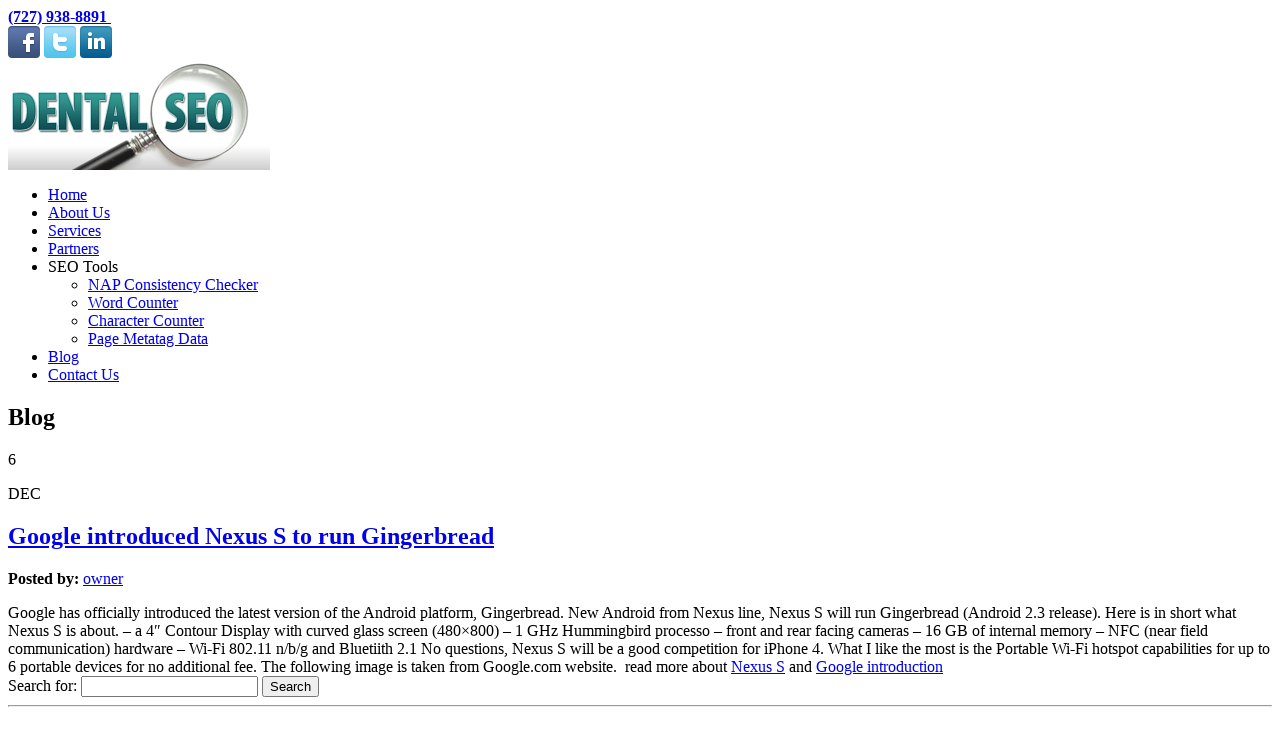

--- FILE ---
content_type: text/html; charset=UTF-8
request_url: https://www.dentistseo.info/google-introduced-nexus-s-to-run-gingerbread/
body_size: 8733
content:
<!DOCTYPE html PUBLIC "-//W3C//DTD XHTML 1.0 Transitional//EN" "http://www.w3.org/TR/xhtml1/DTD/xhtml1-transitional.dtd">
<html xmlns="http://www.w3.org/1999/xhtml" lang="en-US">
<head profile="http://gmpg.org/xfn/11">
<meta http-equiv="Content-Type" content="text/html; charset=UTF-8" />
<title>Google introduced Nexus S to run GingerbreadDentist SEO</title>
<link rel="icon" href="/favicon.ico" type="image/x-icon">
<link rel="shortcut icon" href="/favicon.ico" type="image/x-icon">
<meta content="IE=8" http-equiv="X-UA-Compatible" />
<!-- <link rel="stylesheet" href="https://www.dentistseo.info/wp-content/themes/Sansation/style.css" type="text/css" media="screen" /> -->
<!-- <link rel="stylesheet" href="https://www.dentistseo.info/wp-content/themes/Sansation/css/teal.css" type="text/css" media="screen" /> -->
<link rel="stylesheet" type="text/css" href="//www.dentistseo.info/wp-content/cache/wpfc-minified/e742uylb/caqdd.css" media="screen"/>
<link rel="pingback" href="https://www.dentistseo.info/xmlrpc.php" />
<link rel="alternate" type="application/rss+xml" title="RSS 2.0" href="https://www.dentistseo.info/feed/" />
<!--[if IE 6]><script type="text/javascript" src="https://www.dentistseo.info/wp-content/themes/Sansation/js/warning.js"></script><![endif]-->
<!--[if IE 7]><link href="https://www.dentistseo.info/wp-content/themes/Sansation/css/ie7.css" rel="stylesheet" type="text/css" /><![endif]-->
<!--[if IE 8]><link href="https://www.dentistseo.info/wp-content/themes/Sansation/css/ie8.css" rel="stylesheet" type="text/css" /><![endif]-->
<meta name='robots' content='index, follow, max-image-preview:large, max-snippet:-1, max-video-preview:-1' />
<style>img:is([sizes="auto" i], [sizes^="auto," i]) { contain-intrinsic-size: 3000px 1500px }</style>
<!-- This site is optimized with the Yoast SEO plugin v26.5 - https://yoast.com/wordpress/plugins/seo/ -->
<link rel="canonical" href="https://www.dentistseo.info/google-introduced-nexus-s-to-run-gingerbread/" />
<meta property="og:locale" content="en_US" />
<meta property="og:type" content="article" />
<meta property="og:title" content="Google introduced Nexus S to run Gingerbread" />
<meta property="og:description" content="Google has officially introduced the latest version of the Android platform, Gingerbread. New Android from Nexus line, Nexus S will run Gingerbread (Android 2.3 release). Here is in short what Nexus S is about. &#8211; a 4&#8243; Contour Display with curved glass screen (480&#215;800) &#8211; 1 GHz Hummingbird processo &#8211; front and rear facing cameras &#8211; 16 GB [&hellip;]" />
<meta property="og:url" content="https://www.dentistseo.info/google-introduced-nexus-s-to-run-gingerbread/" />
<meta property="og:site_name" content="Dentist SEO" />
<meta property="article:published_time" content="2010-12-07T02:58:58+00:00" />
<meta property="og:image" content="http://www.google.com/nexus/images/features/keyboard.jpg" />
<meta name="author" content="owner" />
<meta name="twitter:card" content="summary_large_image" />
<meta name="twitter:label1" content="Written by" />
<meta name="twitter:data1" content="owner" />
<meta name="twitter:label2" content="Est. reading time" />
<meta name="twitter:data2" content="1 minute" />
<script type="application/ld+json" class="yoast-schema-graph">{"@context":"https://schema.org","@graph":[{"@type":"WebPage","@id":"https://www.dentistseo.info/google-introduced-nexus-s-to-run-gingerbread/","url":"https://www.dentistseo.info/google-introduced-nexus-s-to-run-gingerbread/","name":"Google introduced Nexus S to run Gingerbread","isPartOf":{"@id":"https://www.dentistseo.info/#website"},"primaryImageOfPage":{"@id":"https://www.dentistseo.info/google-introduced-nexus-s-to-run-gingerbread/#primaryimage"},"image":{"@id":"https://www.dentistseo.info/google-introduced-nexus-s-to-run-gingerbread/#primaryimage"},"thumbnailUrl":"http://www.google.com/nexus/images/features/keyboard.jpg","datePublished":"2010-12-07T02:58:58+00:00","author":{"@id":"https://www.dentistseo.info/#/schema/person/118ae35380626c66ce826b5eaba82c26"},"breadcrumb":{"@id":"https://www.dentistseo.info/google-introduced-nexus-s-to-run-gingerbread/#breadcrumb"},"inLanguage":"en-US","potentialAction":[{"@type":"ReadAction","target":["https://www.dentistseo.info/google-introduced-nexus-s-to-run-gingerbread/"]}]},{"@type":"ImageObject","inLanguage":"en-US","@id":"https://www.dentistseo.info/google-introduced-nexus-s-to-run-gingerbread/#primaryimage","url":"http://www.google.com/nexus/images/features/keyboard.jpg","contentUrl":"http://www.google.com/nexus/images/features/keyboard.jpg"},{"@type":"BreadcrumbList","@id":"https://www.dentistseo.info/google-introduced-nexus-s-to-run-gingerbread/#breadcrumb","itemListElement":[{"@type":"ListItem","position":1,"name":"Home","item":"https://www.dentistseo.info/"},{"@type":"ListItem","position":2,"name":"Blog","item":"https://www.dentistseo.info/blog/"},{"@type":"ListItem","position":3,"name":"Google introduced Nexus S to run Gingerbread"}]},{"@type":"WebSite","@id":"https://www.dentistseo.info/#website","url":"https://www.dentistseo.info/","name":"Dentist SEO","description":"Dental SEO for Dentist practices","potentialAction":[{"@type":"SearchAction","target":{"@type":"EntryPoint","urlTemplate":"https://www.dentistseo.info/?s={search_term_string}"},"query-input":{"@type":"PropertyValueSpecification","valueRequired":true,"valueName":"search_term_string"}}],"inLanguage":"en-US"},{"@type":"Person","@id":"https://www.dentistseo.info/#/schema/person/118ae35380626c66ce826b5eaba82c26","name":"owner","image":{"@type":"ImageObject","inLanguage":"en-US","@id":"https://www.dentistseo.info/#/schema/person/image/","url":"https://secure.gravatar.com/avatar/be351474d02d0af1aefb9e5ab80d4b054cdc101282f79a122ee1d2ecf57e35f8?s=96&d=mm&r=g","contentUrl":"https://secure.gravatar.com/avatar/be351474d02d0af1aefb9e5ab80d4b054cdc101282f79a122ee1d2ecf57e35f8?s=96&d=mm&r=g","caption":"owner"},"url":"https://www.dentistseo.info/author/owner/"}]}</script>
<!-- / Yoast SEO plugin. -->
<link rel="alternate" type="application/rss+xml" title="Dentist SEO &raquo; Feed" href="https://www.dentistseo.info/feed/" />
<!-- <link rel='stylesheet' id='wp-block-library-css' href='https://www.dentistseo.info/wp-includes/css/dist/block-library/style.min.css?ver=4bb4efd8cdef4c77ddfd07fee6909595' type='text/css' media='all' /> -->
<link rel="stylesheet" type="text/css" href="//www.dentistseo.info/wp-content/cache/wpfc-minified/1yzn9wl/caqdd.css" media="all"/>
<style id='classic-theme-styles-inline-css' type='text/css'>
/*! This file is auto-generated */
.wp-block-button__link{color:#fff;background-color:#32373c;border-radius:9999px;box-shadow:none;text-decoration:none;padding:calc(.667em + 2px) calc(1.333em + 2px);font-size:1.125em}.wp-block-file__button{background:#32373c;color:#fff;text-decoration:none}
</style>
<style id='global-styles-inline-css' type='text/css'>
:root{--wp--preset--aspect-ratio--square: 1;--wp--preset--aspect-ratio--4-3: 4/3;--wp--preset--aspect-ratio--3-4: 3/4;--wp--preset--aspect-ratio--3-2: 3/2;--wp--preset--aspect-ratio--2-3: 2/3;--wp--preset--aspect-ratio--16-9: 16/9;--wp--preset--aspect-ratio--9-16: 9/16;--wp--preset--color--black: #000000;--wp--preset--color--cyan-bluish-gray: #abb8c3;--wp--preset--color--white: #ffffff;--wp--preset--color--pale-pink: #f78da7;--wp--preset--color--vivid-red: #cf2e2e;--wp--preset--color--luminous-vivid-orange: #ff6900;--wp--preset--color--luminous-vivid-amber: #fcb900;--wp--preset--color--light-green-cyan: #7bdcb5;--wp--preset--color--vivid-green-cyan: #00d084;--wp--preset--color--pale-cyan-blue: #8ed1fc;--wp--preset--color--vivid-cyan-blue: #0693e3;--wp--preset--color--vivid-purple: #9b51e0;--wp--preset--gradient--vivid-cyan-blue-to-vivid-purple: linear-gradient(135deg,rgba(6,147,227,1) 0%,rgb(155,81,224) 100%);--wp--preset--gradient--light-green-cyan-to-vivid-green-cyan: linear-gradient(135deg,rgb(122,220,180) 0%,rgb(0,208,130) 100%);--wp--preset--gradient--luminous-vivid-amber-to-luminous-vivid-orange: linear-gradient(135deg,rgba(252,185,0,1) 0%,rgba(255,105,0,1) 100%);--wp--preset--gradient--luminous-vivid-orange-to-vivid-red: linear-gradient(135deg,rgba(255,105,0,1) 0%,rgb(207,46,46) 100%);--wp--preset--gradient--very-light-gray-to-cyan-bluish-gray: linear-gradient(135deg,rgb(238,238,238) 0%,rgb(169,184,195) 100%);--wp--preset--gradient--cool-to-warm-spectrum: linear-gradient(135deg,rgb(74,234,220) 0%,rgb(151,120,209) 20%,rgb(207,42,186) 40%,rgb(238,44,130) 60%,rgb(251,105,98) 80%,rgb(254,248,76) 100%);--wp--preset--gradient--blush-light-purple: linear-gradient(135deg,rgb(255,206,236) 0%,rgb(152,150,240) 100%);--wp--preset--gradient--blush-bordeaux: linear-gradient(135deg,rgb(254,205,165) 0%,rgb(254,45,45) 50%,rgb(107,0,62) 100%);--wp--preset--gradient--luminous-dusk: linear-gradient(135deg,rgb(255,203,112) 0%,rgb(199,81,192) 50%,rgb(65,88,208) 100%);--wp--preset--gradient--pale-ocean: linear-gradient(135deg,rgb(255,245,203) 0%,rgb(182,227,212) 50%,rgb(51,167,181) 100%);--wp--preset--gradient--electric-grass: linear-gradient(135deg,rgb(202,248,128) 0%,rgb(113,206,126) 100%);--wp--preset--gradient--midnight: linear-gradient(135deg,rgb(2,3,129) 0%,rgb(40,116,252) 100%);--wp--preset--font-size--small: 13px;--wp--preset--font-size--medium: 20px;--wp--preset--font-size--large: 36px;--wp--preset--font-size--x-large: 42px;--wp--preset--spacing--20: 0.44rem;--wp--preset--spacing--30: 0.67rem;--wp--preset--spacing--40: 1rem;--wp--preset--spacing--50: 1.5rem;--wp--preset--spacing--60: 2.25rem;--wp--preset--spacing--70: 3.38rem;--wp--preset--spacing--80: 5.06rem;--wp--preset--shadow--natural: 6px 6px 9px rgba(0, 0, 0, 0.2);--wp--preset--shadow--deep: 12px 12px 50px rgba(0, 0, 0, 0.4);--wp--preset--shadow--sharp: 6px 6px 0px rgba(0, 0, 0, 0.2);--wp--preset--shadow--outlined: 6px 6px 0px -3px rgba(255, 255, 255, 1), 6px 6px rgba(0, 0, 0, 1);--wp--preset--shadow--crisp: 6px 6px 0px rgba(0, 0, 0, 1);}:where(.is-layout-flex){gap: 0.5em;}:where(.is-layout-grid){gap: 0.5em;}body .is-layout-flex{display: flex;}.is-layout-flex{flex-wrap: wrap;align-items: center;}.is-layout-flex > :is(*, div){margin: 0;}body .is-layout-grid{display: grid;}.is-layout-grid > :is(*, div){margin: 0;}:where(.wp-block-columns.is-layout-flex){gap: 2em;}:where(.wp-block-columns.is-layout-grid){gap: 2em;}:where(.wp-block-post-template.is-layout-flex){gap: 1.25em;}:where(.wp-block-post-template.is-layout-grid){gap: 1.25em;}.has-black-color{color: var(--wp--preset--color--black) !important;}.has-cyan-bluish-gray-color{color: var(--wp--preset--color--cyan-bluish-gray) !important;}.has-white-color{color: var(--wp--preset--color--white) !important;}.has-pale-pink-color{color: var(--wp--preset--color--pale-pink) !important;}.has-vivid-red-color{color: var(--wp--preset--color--vivid-red) !important;}.has-luminous-vivid-orange-color{color: var(--wp--preset--color--luminous-vivid-orange) !important;}.has-luminous-vivid-amber-color{color: var(--wp--preset--color--luminous-vivid-amber) !important;}.has-light-green-cyan-color{color: var(--wp--preset--color--light-green-cyan) !important;}.has-vivid-green-cyan-color{color: var(--wp--preset--color--vivid-green-cyan) !important;}.has-pale-cyan-blue-color{color: var(--wp--preset--color--pale-cyan-blue) !important;}.has-vivid-cyan-blue-color{color: var(--wp--preset--color--vivid-cyan-blue) !important;}.has-vivid-purple-color{color: var(--wp--preset--color--vivid-purple) !important;}.has-black-background-color{background-color: var(--wp--preset--color--black) !important;}.has-cyan-bluish-gray-background-color{background-color: var(--wp--preset--color--cyan-bluish-gray) !important;}.has-white-background-color{background-color: var(--wp--preset--color--white) !important;}.has-pale-pink-background-color{background-color: var(--wp--preset--color--pale-pink) !important;}.has-vivid-red-background-color{background-color: var(--wp--preset--color--vivid-red) !important;}.has-luminous-vivid-orange-background-color{background-color: var(--wp--preset--color--luminous-vivid-orange) !important;}.has-luminous-vivid-amber-background-color{background-color: var(--wp--preset--color--luminous-vivid-amber) !important;}.has-light-green-cyan-background-color{background-color: var(--wp--preset--color--light-green-cyan) !important;}.has-vivid-green-cyan-background-color{background-color: var(--wp--preset--color--vivid-green-cyan) !important;}.has-pale-cyan-blue-background-color{background-color: var(--wp--preset--color--pale-cyan-blue) !important;}.has-vivid-cyan-blue-background-color{background-color: var(--wp--preset--color--vivid-cyan-blue) !important;}.has-vivid-purple-background-color{background-color: var(--wp--preset--color--vivid-purple) !important;}.has-black-border-color{border-color: var(--wp--preset--color--black) !important;}.has-cyan-bluish-gray-border-color{border-color: var(--wp--preset--color--cyan-bluish-gray) !important;}.has-white-border-color{border-color: var(--wp--preset--color--white) !important;}.has-pale-pink-border-color{border-color: var(--wp--preset--color--pale-pink) !important;}.has-vivid-red-border-color{border-color: var(--wp--preset--color--vivid-red) !important;}.has-luminous-vivid-orange-border-color{border-color: var(--wp--preset--color--luminous-vivid-orange) !important;}.has-luminous-vivid-amber-border-color{border-color: var(--wp--preset--color--luminous-vivid-amber) !important;}.has-light-green-cyan-border-color{border-color: var(--wp--preset--color--light-green-cyan) !important;}.has-vivid-green-cyan-border-color{border-color: var(--wp--preset--color--vivid-green-cyan) !important;}.has-pale-cyan-blue-border-color{border-color: var(--wp--preset--color--pale-cyan-blue) !important;}.has-vivid-cyan-blue-border-color{border-color: var(--wp--preset--color--vivid-cyan-blue) !important;}.has-vivid-purple-border-color{border-color: var(--wp--preset--color--vivid-purple) !important;}.has-vivid-cyan-blue-to-vivid-purple-gradient-background{background: var(--wp--preset--gradient--vivid-cyan-blue-to-vivid-purple) !important;}.has-light-green-cyan-to-vivid-green-cyan-gradient-background{background: var(--wp--preset--gradient--light-green-cyan-to-vivid-green-cyan) !important;}.has-luminous-vivid-amber-to-luminous-vivid-orange-gradient-background{background: var(--wp--preset--gradient--luminous-vivid-amber-to-luminous-vivid-orange) !important;}.has-luminous-vivid-orange-to-vivid-red-gradient-background{background: var(--wp--preset--gradient--luminous-vivid-orange-to-vivid-red) !important;}.has-very-light-gray-to-cyan-bluish-gray-gradient-background{background: var(--wp--preset--gradient--very-light-gray-to-cyan-bluish-gray) !important;}.has-cool-to-warm-spectrum-gradient-background{background: var(--wp--preset--gradient--cool-to-warm-spectrum) !important;}.has-blush-light-purple-gradient-background{background: var(--wp--preset--gradient--blush-light-purple) !important;}.has-blush-bordeaux-gradient-background{background: var(--wp--preset--gradient--blush-bordeaux) !important;}.has-luminous-dusk-gradient-background{background: var(--wp--preset--gradient--luminous-dusk) !important;}.has-pale-ocean-gradient-background{background: var(--wp--preset--gradient--pale-ocean) !important;}.has-electric-grass-gradient-background{background: var(--wp--preset--gradient--electric-grass) !important;}.has-midnight-gradient-background{background: var(--wp--preset--gradient--midnight) !important;}.has-small-font-size{font-size: var(--wp--preset--font-size--small) !important;}.has-medium-font-size{font-size: var(--wp--preset--font-size--medium) !important;}.has-large-font-size{font-size: var(--wp--preset--font-size--large) !important;}.has-x-large-font-size{font-size: var(--wp--preset--font-size--x-large) !important;}
:where(.wp-block-post-template.is-layout-flex){gap: 1.25em;}:where(.wp-block-post-template.is-layout-grid){gap: 1.25em;}
:where(.wp-block-columns.is-layout-flex){gap: 2em;}:where(.wp-block-columns.is-layout-grid){gap: 2em;}
:root :where(.wp-block-pullquote){font-size: 1.5em;line-height: 1.6;}
</style>
<!-- <link rel='stylesheet' id='contact-form-7-css' href='https://www.dentistseo.info/wp-content/plugins/contact-form-7/includes/css/styles.css?ver=6.1.4' type='text/css' media='all' /> -->
<!-- <link rel='stylesheet' id='wpcf7-email-verification-css' href='https://www.dentistseo.info/wp-content/plugins/wp-cforms-spam-protect/library/email-verification/assets/email-verification.css?ver=1.0.0' type='text/css' media='all' /> -->
<!-- <link rel='stylesheet' id='wpcf7_ext_css-css' href='https://www.dentistseo.info/wp-content/plugins/wp-cforms-spam-protect/css/styles.css?ver=4bb4efd8cdef4c77ddfd07fee6909595' type='text/css' media='all' /> -->
<!-- <link rel='stylesheet' id='ib-post-authors-list-css' href='https://www.dentistseo.info/wp-content/plugins/wp-ib-widgets/widgets/../css/post-authors-list.css?ver=4bb4efd8cdef4c77ddfd07fee6909595' type='text/css' media='all' /> -->
<link rel="stylesheet" type="text/css" href="//www.dentistseo.info/wp-content/cache/wpfc-minified/mbc3w3af/caqdd.css" media="all"/>
<script src='//www.dentistseo.info/wp-content/cache/wpfc-minified/f45ok3u7/caqdd.js' type="text/javascript"></script>
<!-- <script type="text/javascript" src="https://www.dentistseo.info/wp-includes/js/jquery/jquery.min.js?ver=3.7.1" id="jquery-core-js"></script> -->
<!-- <script type="text/javascript" src="https://www.dentistseo.info/wp-includes/js/jquery/jquery-migrate.min.js?ver=3.4.1" id="jquery-migrate-js"></script> -->
<!-- <script type="text/javascript" src="https://www.dentistseo.info/wp-content/themes/Sansation/js/jquery.cycle.all.js?ver=4bb4efd8cdef4c77ddfd07fee6909595" id="jquerycycle-js"></script> -->
<!-- <script type="text/javascript" src="https://www.dentistseo.info/wp-content/themes/Sansation/js/sansation_custom.js?ver=4bb4efd8cdef4c77ddfd07fee6909595" id="sansation-js"></script> -->
<!-- <script type="text/javascript" src="https://www.dentistseo.info/wp-content/themes/Sansation/js/cufon-yui.js?ver=4bb4efd8cdef4c77ddfd07fee6909595" id="cufon-js"></script> -->
<!-- <script type="text/javascript" src="https://www.dentistseo.info/wp-content/themes/Sansation/js/Sansation_700.font.js?ver=4bb4efd8cdef4c77ddfd07fee6909595" id="cufontext-js"></script> -->
<!-- <script type="text/javascript" src="https://www.dentistseo.info/wp-includes/js/swfobject.js?ver=2.2-20120417" id="swfobject-js"></script> -->
<!-- <script type="text/javascript" src="https://www.dentistseo.info/wp-content/plugins/wp-cforms-spam-protect/js/script.js?ver=4bb4efd8cdef4c77ddfd07fee6909595" id="wpcf7_ext_js-js"></script> -->
<link rel="https://api.w.org/" href="https://www.dentistseo.info/wp-json/" /><link rel="alternate" title="JSON" type="application/json" href="https://www.dentistseo.info/wp-json/wp/v2/posts/92" /><link rel='shortlink' href='https://www.dentistseo.info/?p=92' />
<link rel="alternate" title="oEmbed (JSON)" type="application/json+oembed" href="https://www.dentistseo.info/wp-json/oembed/1.0/embed?url=https%3A%2F%2Fwww.dentistseo.info%2Fgoogle-introduced-nexus-s-to-run-gingerbread%2F" />
<link rel="alternate" title="oEmbed (XML)" type="text/xml+oembed" href="https://www.dentistseo.info/wp-json/oembed/1.0/embed?url=https%3A%2F%2Fwww.dentistseo.info%2Fgoogle-introduced-nexus-s-to-run-gingerbread%2F&#038;format=xml" />
<script>
(function() {
(function (i, s, o, g, r, a, m) {
i['GoogleAnalyticsObject'] = r;
i[r] = i[r] || function () {
(i[r].q = i[r].q || []).push(arguments)
}, i[r].l = 1 * new Date();
a = s.createElement(o),
m = s.getElementsByTagName(o)[0];
a.async = 1;
a.src = g;
m.parentNode.insertBefore(a, m)
})(window, document, 'script', 'https://google-analytics.com/analytics.js', 'ga');
ga('create', 'UA-39936661-4', 'auto');
ga('send', 'pageview');
})();
</script>
<style type="text/css" id="wp-custom-css">
.menu-item:hover .sub-menu {
display: block !important;
visibility: visible !important;
}		</style>
</head>
<body>
<div class="top-line">
<div class="header-phone"><a href="tel:+17279388891"><strong>(727) 938-8891&nbsp;</strong></a></div>
<div class="textwidget"><div id="top-social-buttons">
<a target="_blank" rel="nofollow" href="https://www.facebook.com/DentalSEOMarketing/"><img src="https://www.localseojacksonville.biz/wp-content/themes/online-marketer/facebook.png" alt="" class="colorbox-manual"></a>
<a target="_blank" rel="nofollow" href="https://twitter.com/DentalSEOinfo"><img src="https://www.localseojacksonville.biz/wp-content/themes/online-marketer/twitter.png" alt="" class="colorbox-manual"></a>
<a target="_blank" rel="nofollow" href="https://www.linkedin.com/company/ib-systems-inc."><img src="https://www.localseojacksonville.biz/wp-content/themes/online-marketer/linkedin.png" alt="" class="colorbox-manual"></a>
</div></div>
</div>
<div id="header">
<div class="center relative">
<a href="https://www.dentistseo.info/" title="Dentist SEO" class="ss_logo" style="margin: 0px 0 0px 0;"><img src="https://www.dentistseo.info/wp-content/themes/Sansation/ds-logo.png" alt="Dentist SEO" /></a>
<div id="nav_main">
<ul id="menu-top-nav" class="sf-menu"><li id="menu-item-339" class="menu-item menu-item-type-post_type menu-item-object-page menu-item-home menu-item-339"><a href="https://www.dentistseo.info/">Home</a></li>
<li id="menu-item-340" class="menu-item menu-item-type-post_type menu-item-object-page menu-item-340"><a href="https://www.dentistseo.info/dental_seo_tampa_florida_aboutus/">About Us</a></li>
<li id="menu-item-337" class="menu-item menu-item-type-post_type menu-item-object-page menu-item-337"><a href="https://www.dentistseo.info/dental_seo_for_dentists_services/">Services</a></li>
<li id="menu-item-336" class="menu-item menu-item-type-post_type menu-item-object-page menu-item-336"><a href="https://www.dentistseo.info/dentist_seo_tampa_florida_partners/">Partners</a></li>
<li id="menu-item-453" class="menu-item menu-item-type-custom menu-item-object-custom menu-item-has-children menu-item-453"><a>SEO Tools</a>
<ul class="sub-menu">
<li id="menu-item-454" class="menu-item menu-item-type-post_type menu-item-object-page menu-item-454"><a href="https://www.dentistseo.info/local-seo-check-nap-name-address-phone-consistency-of-your-business-location-information/">NAP Consistency Checker</a></li>
<li id="menu-item-468" class="menu-item menu-item-type-post_type menu-item-object-page menu-item-468"><a href="https://www.dentistseo.info/seo-tools-word-counter/">Word Counter</a></li>
<li id="menu-item-474" class="menu-item menu-item-type-post_type menu-item-object-page menu-item-474"><a href="https://www.dentistseo.info/seo-tools-character-counter/">Character Counter</a></li>
<li id="menu-item-478" class="menu-item menu-item-type-post_type menu-item-object-page menu-item-478"><a href="https://www.dentistseo.info/seo-tools-page-metatag-data/">Page Metatag Data</a></li>
</ul>
</li>
<li id="menu-item-338" class="menu-item menu-item-type-post_type menu-item-object-page current_page_parent menu-item-338"><a href="https://www.dentistseo.info/blog/">Blog</a></li>
<li id="menu-item-335" class="menu-item menu-item-type-post_type menu-item-object-page menu-item-335"><a href="https://www.dentistseo.info/dentist_seo_marketing_tampa_florida_contactus/">Contact Us</a></li>
</ul></div><!-- end nav_main -->
</div><!-- end center -->
</div><!-- end header -->
<div id="interiorbanner" class="half-height">
<div class="center">
<h2 class="ptitle">Blog</h2>
<div class="content_banner" style="width:550px;">			<div class="ss_position">
<div class="ss_content">
<p></p>				</div><!-- end ss_content -->
</div><!-- end ss_position -->
</div><!-- end content_banner -->
</div><!-- end center -->
</div><!-- end interiorbanner -->
<div id="content_wrap" class="gradient">
<div class="center">
<div id="main_content_sidebar">
<div class="post_wrap">
<div class="post_top">
<div class="post_date_wrap">
<p class="post_date">6</p>
<p class="post_month">DEC</p>
</div><!-- end post_date_wrap -->
<h2><a href="https://www.dentistseo.info/google-introduced-nexus-s-to-run-gingerbread/" rel="bookmark" title="Permanent Link: Google introduced Nexus S to run Gingerbread">Google introduced Nexus S to run Gingerbread</a></h2>
<p class="wp_ss_tags"><strong>Posted by:</strong> <a href="https://www.dentistseo.info/author/owner/" title="Posts by owner" rel="author">owner</a>   </p>
</div><!-- end post_top -->
<div class="post_content">
Google has officially introduced the latest version of the Android platform, Gingerbread. New Android from Nexus line, Nexus S will run Gingerbread (Android 2.3 release).
Here is in short what Nexus S is about.
&#8211; a 4&#8243; Contour Display with curved glass screen (480&#215;800)
&#8211; 1 GHz Hummingbird processo
&#8211; front and rear facing cameras
&#8211; 16 GB of internal memory
&#8211; NFC (near field communication) hardware
&#8211; Wi-Fi 802.11 n/b/g and Bluetiith 2.1
No questions, Nexus S will be a good competition for iPhone 4.
What I like the most is the Portable Wi-Fi hotspot capabilities for up to 6 portable devices for no additional fee.
The following image is taken from Google.com website.
<img decoding="async" style="-webkit-user-select: none;" src="http://www.google.com/nexus/images/features/keyboard.jpg" alt="" />
read more about <a target="_blank" href="http://www.google.com/nexus/#!/index" rel="external nofollow">Nexus S</a> and <a target="_blank" href="http://googleblog.blogspot.com/2010/12/introducing-nexus-s-with-gingerbread.html" rel="external nofollow">Google introduction</a>	</div><!-- end post_content -->
</div><!-- end post_wrap -->
</div><!-- end main_content_sidebar -->
<div id="sidebar">
<form role="search" method="get" id="searchform" class="searchform" action="https://www.dentistseo.info/">
<div>
<label class="screen-reader-text" for="s">Search for:</label>
<input type="text" value="" name="s" id="s" />
<input type="submit" id="searchsubmit" value="Search" />
</div>
</form><hr /><h2>Calendar</h2><div id="calendar_wrap" class="calendar_wrap"><table id="wp-calendar" class="wp-calendar-table">
<caption>December 2025</caption>
<thead>
<tr>
<th scope="col" aria-label="Monday">M</th>
<th scope="col" aria-label="Tuesday">T</th>
<th scope="col" aria-label="Wednesday">W</th>
<th scope="col" aria-label="Thursday">T</th>
<th scope="col" aria-label="Friday">F</th>
<th scope="col" aria-label="Saturday">S</th>
<th scope="col" aria-label="Sunday">S</th>
</tr>
</thead>
<tbody>
<tr><td>1</td><td>2</td><td id="today">3</td><td>4</td><td>5</td><td>6</td><td>7</td>
</tr>
<tr>
<td>8</td><td>9</td><td>10</td><td>11</td><td>12</td><td>13</td><td>14</td>
</tr>
<tr>
<td>15</td><td>16</td><td>17</td><td>18</td><td>19</td><td>20</td><td>21</td>
</tr>
<tr>
<td>22</td><td>23</td><td>24</td><td>25</td><td>26</td><td>27</td><td>28</td>
</tr>
<tr>
<td>29</td><td>30</td><td>31</td>
<td class="pad" colspan="4">&nbsp;</td>
</tr>
</tbody>
</table><nav aria-label="Previous and next months" class="wp-calendar-nav">
<span class="wp-calendar-nav-prev"><a href="https://www.dentistseo.info/2013/07/">&laquo; Jul</a></span>
<span class="pad">&nbsp;</span>
<span class="wp-calendar-nav-next">&nbsp;</span>
</nav></div><hr /><h2>Categories</h2>
<ul>
<li class="cat-item cat-item-2"><a href="https://www.dentistseo.info/category/dental/">Dental</a>
</li>
<li class="cat-item cat-item-3"><a href="https://www.dentistseo.info/category/dentist/">Dentist</a>
</li>
<li class="cat-item cat-item-4"><a href="https://www.dentistseo.info/category/facebook/">Facebook</a>
</li>
<li class="cat-item cat-item-5"><a href="https://www.dentistseo.info/category/google/">Google</a>
</li>
<li class="cat-item cat-item-6"><a href="https://www.dentistseo.info/category/iphone/">iPhone</a>
</li>
<li class="cat-item cat-item-7"><a href="https://www.dentistseo.info/category/seo/">SEO</a>
</li>
<li class="cat-item cat-item-8"><a href="https://www.dentistseo.info/category/social-marketing/">Social Marketing</a>
</li>
<li class="cat-item cat-item-9"><a href="https://www.dentistseo.info/category/technology/">Technology</a>
</li>
<li class="cat-item cat-item-24"><a href="https://www.dentistseo.info/category/tips/">Tips</a>
</li>
<li class="cat-item cat-item-1"><a href="https://www.dentistseo.info/category/uncategorized/">Uncategorized</a>
</li>
</ul>
<hr />
<h2>Recent Posts</h2>
<ul>
<li>
<a href="https://www.dentistseo.info/matt-cutts-talks-about-web-spam-websites-quality-and-seo-once-again/">Matt Cutts talks about web spam, websites&#8217; quality and SEO once again</a>
</li>
<li>
<a href="https://www.dentistseo.info/be-aware-of-negative-seo/">Be aware of Negative SEO</a>
</li>
<li>
<a href="https://www.dentistseo.info/affordable-seo-service-from-dental-seo-specialists/">Affordable SEO Service From Dental SEO Specialists</a>
</li>
<li>
<a href="https://www.dentistseo.info/how-seo-in-do-it-yourself-style/">How SEO in Do-It-Yourself Style</a>
</li>
<li>
<a href="https://www.dentistseo.info/affordable-seo-launches-new-website/">Affordable SEO launches new website</a>
</li>
</ul>
<hr /><h2>Archives</h2>
<ul>
<li><a href='https://www.dentistseo.info/2013/07/'>July 2013</a></li>
<li><a href='https://www.dentistseo.info/2013/05/'>May 2013</a></li>
<li><a href='https://www.dentistseo.info/2012/06/'>June 2012</a></li>
<li><a href='https://www.dentistseo.info/2011/09/'>September 2011</a></li>
<li><a href='https://www.dentistseo.info/2011/08/'>August 2011</a></li>
<li><a href='https://www.dentistseo.info/2011/05/'>May 2011</a></li>
<li><a href='https://www.dentistseo.info/2011/03/'>March 2011</a></li>
<li><a href='https://www.dentistseo.info/2011/02/'>February 2011</a></li>
<li><a href='https://www.dentistseo.info/2011/01/'>January 2011</a></li>
<li><a href='https://www.dentistseo.info/2010/12/'>December 2010</a></li>
</ul>
<hr />		
</div><!-- end sidebar -->
</div><!-- end center -->
</div><!-- end content_wrap -->
<div id="footer">
<div class="center">
<div class="fourcol">
<h2>Archives</h2>
<ul>
<li><a href='https://www.dentistseo.info/2013/07/'>July 2013</a></li>
<li><a href='https://www.dentistseo.info/2013/05/'>May 2013</a></li>
<li><a href='https://www.dentistseo.info/2012/06/'>June 2012</a></li>
<li><a href='https://www.dentistseo.info/2011/09/'>September 2011</a></li>
<li><a href='https://www.dentistseo.info/2011/08/'>August 2011</a></li>
<li><a href='https://www.dentistseo.info/2011/05/'>May 2011</a></li>
<li><a href='https://www.dentistseo.info/2011/03/'>March 2011</a></li>
<li><a href='https://www.dentistseo.info/2011/02/'>February 2011</a></li>
<li><a href='https://www.dentistseo.info/2011/01/'>January 2011</a></li>
<li><a href='https://www.dentistseo.info/2010/12/'>December 2010</a></li>
</ul>
</div><!-- end fourcol -->
<div class="fourcol">
<h2>Pages</h2><ul id="menu-footer-nav" class="menu"><li id="menu-item-346" class="menu-item menu-item-type-post_type menu-item-object-page menu-item-home menu-item-346"><a href="https://www.dentistseo.info/">Home</a></li>
<li id="menu-item-347" class="menu-item menu-item-type-post_type menu-item-object-page menu-item-347"><a href="https://www.dentistseo.info/dental_seo_tampa_florida_aboutus/">About Us</a></li>
<li id="menu-item-344" class="menu-item menu-item-type-post_type menu-item-object-page menu-item-344"><a href="https://www.dentistseo.info/dental_seo_for_dentists_services/">Services</a></li>
<li id="menu-item-343" class="menu-item menu-item-type-post_type menu-item-object-page menu-item-343"><a href="https://www.dentistseo.info/dentist_seo_tampa_florida_partners/">Partners</a></li>
<li id="menu-item-341" class="menu-item menu-item-type-post_type menu-item-object-page menu-item-341"><a href="https://www.dentistseo.info/references/">References</a></li>
<li id="menu-item-345" class="menu-item menu-item-type-post_type menu-item-object-page current_page_parent menu-item-345"><a href="https://www.dentistseo.info/blog/">Blog</a></li>
<li id="menu-item-342" class="menu-item menu-item-type-post_type menu-item-object-page menu-item-342"><a href="https://www.dentistseo.info/dentist_seo_marketing_tampa_florida_contactus/">Contact Us</a></li>
</ul>	</div><!-- end fourcol -->
<div class="fourcol">
<h2>Recent Posts</h2>
<ul>
<li>
<a href="https://www.dentistseo.info/matt-cutts-talks-about-web-spam-websites-quality-and-seo-once-again/">Matt Cutts talks about web spam, websites&#8217; quality and SEO once again</a>
</li>
<li>
<a href="https://www.dentistseo.info/be-aware-of-negative-seo/">Be aware of Negative SEO</a>
</li>
<li>
<a href="https://www.dentistseo.info/affordable-seo-service-from-dental-seo-specialists/">Affordable SEO Service From Dental SEO Specialists</a>
</li>
<li>
<a href="https://www.dentistseo.info/how-seo-in-do-it-yourself-style/">How SEO in Do-It-Yourself Style</a>
</li>
<li>
<a href="https://www.dentistseo.info/affordable-seo-launches-new-website/">Affordable SEO launches new website</a>
</li>
</ul>
</div><!-- end fourcol -->
<div class="fourcol_last">
<h2>Tags</h2><div class="tagcloud"><a href="https://www.dentistseo.info/tag/affordable-seo/" class="tag-cloud-link tag-link-10 tag-link-position-1" style="font-size: 8pt;" aria-label="Affordable SEO (1 item)">Affordable SEO</a>
<a href="https://www.dentistseo.info/tag/affordable-seo-company/" class="tag-cloud-link tag-link-11 tag-link-position-2" style="font-size: 8pt;" aria-label="Affordable SEO Company (1 item)">Affordable SEO Company</a>
<a href="https://www.dentistseo.info/tag/bing/" class="tag-cloud-link tag-link-12 tag-link-position-3" style="font-size: 8pt;" aria-label="Bing (1 item)">Bing</a>
<a href="https://www.dentistseo.info/tag/blackberry/" class="tag-cloud-link tag-link-13 tag-link-position-4" style="font-size: 8pt;" aria-label="BlackBerry (1 item)">BlackBerry</a>
<a href="https://www.dentistseo.info/tag/botox/" class="tag-cloud-link tag-link-14 tag-link-position-5" style="font-size: 8pt;" aria-label="Botox (1 item)">Botox</a>
<a href="https://www.dentistseo.info/tag/dental/" class="tag-cloud-link tag-link-25 tag-link-position-6" style="font-size: 16.4pt;" aria-label="Dental (2 items)">Dental</a>
<a href="https://www.dentistseo.info/tag/dental-seo/" class="tag-cloud-link tag-link-15 tag-link-position-7" style="font-size: 8pt;" aria-label="Dental SEO (1 item)">Dental SEO</a>
<a href="https://www.dentistseo.info/tag/dentist/" class="tag-cloud-link tag-link-26 tag-link-position-8" style="font-size: 22pt;" aria-label="Dentist (3 items)">Dentist</a>
<a href="https://www.dentistseo.info/tag/dentistry/" class="tag-cloud-link tag-link-16 tag-link-position-9" style="font-size: 8pt;" aria-label="dentistry (1 item)">dentistry</a>
<a href="https://www.dentistseo.info/tag/diy/" class="tag-cloud-link tag-link-17 tag-link-position-10" style="font-size: 8pt;" aria-label="DIY (1 item)">DIY</a>
<a href="https://www.dentistseo.info/tag/facebook/" class="tag-cloud-link tag-link-27 tag-link-position-11" style="font-size: 8pt;" aria-label="Facebook (1 item)">Facebook</a>
<a href="https://www.dentistseo.info/tag/mark-zuckerberg/" class="tag-cloud-link tag-link-18 tag-link-position-12" style="font-size: 8pt;" aria-label="Mark Zuckerberg (1 item)">Mark Zuckerberg</a>
<a href="https://www.dentistseo.info/tag/pornography/" class="tag-cloud-link tag-link-19 tag-link-position-13" style="font-size: 8pt;" aria-label="pornography (1 item)">pornography</a>
<a href="https://www.dentistseo.info/tag/rim/" class="tag-cloud-link tag-link-20 tag-link-position-14" style="font-size: 8pt;" aria-label="RIM (1 item)">RIM</a>
<a href="https://www.dentistseo.info/tag/seo/" class="tag-cloud-link tag-link-28 tag-link-position-15" style="font-size: 22pt;" aria-label="SEO (3 items)">SEO</a>
<a href="https://www.dentistseo.info/tag/tx/" class="tag-cloud-link tag-link-21 tag-link-position-16" style="font-size: 8pt;" aria-label="TX (1 item)">TX</a></div>
<h2><span class="socialheader"></span>		</h2>		
<div id="sidebar_social_wrap">
<ul>
<li><a href="https://www.dentistseo.info/feed/" target="_blank" class="rss">rss</a></li>
</ul>
</div><!-- end sidebar_social_wrap -->
<br />
</div><!-- end fourcol_last -->
<div id="copyright">
<p></p>	</div><!-- end copyright -->
</div><!-- end center -->
<a href="#" id="toTop">Scroll to Top</a>
</div><!-- end footer -->
<script type="text/javascript">
//<![CDATA[
jQuery(function(){
jQuery('ul.sf-menu').superfish();
});
//]]>
</script>
<!--[if lt IE 9]>
<script type="text/javascript">
//<![CDATA[
jQuery(function(){
jQuery('ul.sf-menu').superfish({
speed : 1
});
});
//]]>
</script>
<![endif]-->
<script type="text/javascript">jQuery(function() { jQuery("#toTop").scrollToTop({speed:1400,ease:"easeOutBack",start:700}); }); </script>
<script type="text/javascript" src="https://www.dentistseo.info/wp-content/themes/Sansation/js/jquery.cycle.all.js"></script>
<script type="text/javascript">
//<![CDATA[
jQuery(function() {
jQuery('#home_slider').after('<ul id="home_slider_nav">').cycle({
fx:      'fade',
timeout:  5500,
pager:   '#home_slider_nav',
pagerAnchorBuilder: pagerFactory,
pause:  true
});
function pagerFactory(idx, slide) {
return '<li><a href="#">'+(idx+1)+'</a></li>';
}; 
});
//]]>
</script>
<script type="text/javascript" charset="utf-8">
//<![CDATA[
jQuery(document).ready(function(){
jQuery("a[rel^='prettyPhoto']").prettyPhoto();
});
//]]>
</script>
<script type="text/javascript"> Cufon.now(); </script>
<script type="speculationrules">
{"prefetch":[{"source":"document","where":{"and":[{"href_matches":"\/*"},{"not":{"href_matches":["\/wp-*.php","\/wp-admin\/*","\/wp-content\/uploads\/*","\/wp-content\/*","\/wp-content\/plugins\/*","\/wp-content\/themes\/Sansation\/*","\/*\\?(.+)"]}},{"not":{"selector_matches":"a[rel~=\"nofollow\"]"}},{"not":{"selector_matches":".no-prefetch, .no-prefetch a"}}]},"eagerness":"conservative"}]}
</script>
<script type="text/javascript" src="https://www.dentistseo.info/wp-includes/js/dist/hooks.min.js?ver=4d63a3d491d11ffd8ac6" id="wp-hooks-js"></script>
<script type="text/javascript" src="https://www.dentistseo.info/wp-includes/js/dist/i18n.min.js?ver=5e580eb46a90c2b997e6" id="wp-i18n-js"></script>
<script type="text/javascript" id="wp-i18n-js-after">
/* <![CDATA[ */
wp.i18n.setLocaleData( { 'text direction\u0004ltr': [ 'ltr' ] } );
wp.i18n.setLocaleData( { 'text direction\u0004ltr': [ 'ltr' ] } );
/* ]]> */
</script>
<script type="text/javascript" src="https://www.dentistseo.info/wp-content/plugins/contact-form-7/includes/swv/js/index.js?ver=6.1.4" id="swv-js"></script>
<script type="text/javascript" id="contact-form-7-js-before">
/* <![CDATA[ */
var wpcf7 = {
"api": {
"root": "https:\/\/www.dentistseo.info\/wp-json\/",
"namespace": "contact-form-7\/v1"
}
};
/* ]]> */
</script>
<script type="text/javascript" src="https://www.dentistseo.info/wp-content/plugins/contact-form-7/includes/js/index.js?ver=6.1.4" id="contact-form-7-js"></script>
<script type="text/javascript" id="wpcf7-email-verification-js-extra">
/* <![CDATA[ */
var wpcf7ev_ajax = {"ajax_url":"https:\/\/www.dentistseo.info\/wp-admin\/admin-ajax.php","nonce":"7cbb332666","messages":{"sending":"Sending code...","code_sent":"Verification code sent to your email.","verifying":"Verifying code...","verified":"Email verified! You can now submit the form.","invalid_email":"Please enter a valid email address.","invalid_code":"Invalid verification code.","expired_code":"Verification code has expired.","error":"An error occurred. Please try again."}};
/* ]]> */
</script>
<script type="text/javascript" src="https://www.dentistseo.info/wp-content/plugins/wp-cforms-spam-protect/library/email-verification/assets/email-verification.js?ver=1.0.0" id="wpcf7-email-verification-js"></script>
<script type="text/javascript" id="wpcf7-recaptcha-js-extra">
/* <![CDATA[ */
var wpcf7_recaptcha = {"sitekey":"6LcX-C4jAAAAALJKjN1ZOvs9waM4Po8y_w19IRxw","actions":{"homepage":"homepage","contactform":"contactform"}};
/* ]]> */
</script>
<script type="text/javascript" src="https://www.dentistseo.info/wp-content/plugins/wp-ibsi-invisible-recaptcha/js/recaptcha.js?ver=1.0" id="wpcf7-recaptcha-js"></script>
</body>
</html><!-- WP Fastest Cache file was created in 0.340 seconds, on December 3, 2025 @ 5:02 am --><!-- need to refresh to see cached version -->

--- FILE ---
content_type: text/plain
request_url: https://www.google-analytics.com/j/collect?v=1&_v=j102&a=1303163728&t=pageview&_s=1&dl=https%3A%2F%2Fwww.dentistseo.info%2Fgoogle-introduced-nexus-s-to-run-gingerbread%2F&ul=en-us%40posix&dt=Google%20introduced%20Nexus%20S%20to%20run%20GingerbreadDentist%20SEO&sr=1280x720&vp=1280x720&_u=IEBAAEABAAAAACAAI~&jid=1456346582&gjid=1617567477&cid=497472754.1764756128&tid=UA-39936661-4&_gid=2017584404.1764756128&_r=1&_slc=1&z=946712633
body_size: -286
content:
2,cG-8J6YENKPZP

--- FILE ---
content_type: text/javascript
request_url: https://www.dentistseo.info/wp-content/plugins/wp-cforms-spam-protect/library/email-verification/assets/email-verification.js?ver=1.0.0
body_size: 2123
content:
/**
 * Email Verification JavaScript for Contact Form 7
 * Pure Vanilla JavaScript - NO JQUERY
 */

(function() {
    'use strict';
    
    // Wait for DOM to be ready
    if (document.readyState === 'loading') {
        document.addEventListener('DOMContentLoaded', initEmailVerification);
    } else {
        initEmailVerification();
    }
    
    // Also reinitialize when CF7 form is loaded via AJAX
    document.addEventListener('wpcf7loaded', initEmailVerification);
    
    function initEmailVerification() {
        // Find all email verification containers
        const containers = document.querySelectorAll('.wpcf7ev-container');
        
        containers.forEach(function(container) {
            const form = container.closest('form');
            const submitButton = form ? form.querySelector('input[type="submit"]') : null;
            const sendCodeBtn = container.querySelector('.wpcf7ev-send-code');
            const verificationDiv = container.querySelector('.wpcf7ev-verification');
            const codeInput = container.querySelector('.wpcf7ev-code-input');
            const verifyBtn = container.querySelector('.wpcf7ev-verify-code');
            const message = container.querySelector('.wpcf7ev-message');
            const hiddenField = container.querySelector('.wpcf7ev-verified');
            
            if (!sendCodeBtn || !verificationDiv || !codeInput || !verifyBtn || !message || !hiddenField) {
                return; // Missing elements, skip this container
            }
            
            const emailFieldName = sendCodeBtn.getAttribute('data-email-field') || 'your-email';
            const emailField = form ? form.querySelector('[name="' + emailFieldName + '"]') : null;
            
            if (!emailField) {
                return; // Email field not found
            }
            
            // Variable to hold countdown timer reference
            let countdownTimer = null;
            
            // Initially disable submit button
            if (submitButton) {
                submitButton.disabled = true;
                submitButton.classList.add('wpcf7ev-disabled');
            }
            
            // Send verification code
            sendCodeBtn.addEventListener('click', function() {
                const email = emailField.value;
                
                if (!email || !isValidEmail(email)) {
                    showMessage(wpcf7ev_ajax.messages.invalid_email, 'error');
                    return;
                }
                
                sendCodeBtn.disabled = true;
                sendCodeBtn.textContent = wpcf7ev_ajax.messages.sending;
                showMessage('', '');
                
                const formData = new FormData();
                formData.append('action', 'wpcf7ev_send_code');
                formData.append('email', email);
                formData.append('nonce', wpcf7ev_ajax.nonce);
                
                fetch(wpcf7ev_ajax.ajax_url, {
                    method: 'POST',
                    body: formData
                })
                .then(response => response.json())
                .then(function(response) {
                    if (response.success) {
                        showMessage(response.data.message || wpcf7ev_ajax.messages.code_sent, 'success');
                        verificationDiv.style.display = 'block';
                        codeInput.focus();
                        
                        // Start countdown timer
                        countdownTimer = startCountdown(sendCodeBtn, 60);
                    } else {
                        showMessage(response.data.message || wpcf7ev_ajax.messages.error, 'error');
                        sendCodeBtn.disabled = false;
                        sendCodeBtn.textContent = sendCodeBtn.getAttribute('data-original-text');
                    }
                })
                .catch(function() {
                    showMessage(wpcf7ev_ajax.messages.error, 'error');
                    sendCodeBtn.disabled = false;
                    sendCodeBtn.textContent = sendCodeBtn.getAttribute('data-original-text');
                });
            });
            
            // Verify code
            verifyBtn.addEventListener('click', function() {
                const code = codeInput.value.trim();
                const email = emailField.value;
                
                if (!code) {
                    showMessage('Please enter the verification code.', 'error');
                    return;
                }
                
                verifyBtn.disabled = true;
                verifyBtn.textContent = wpcf7ev_ajax.messages.verifying;
                
                const formData = new FormData();
                formData.append('action', 'wpcf7ev_verify_code');
                formData.append('code', code);
                formData.append('email', email);
                formData.append('nonce', wpcf7ev_ajax.nonce);
                
                fetch(wpcf7ev_ajax.ajax_url, {
                    method: 'POST',
                    body: formData
                })
                .then(response => response.json())
                .then(function(response) {
                    if (response.success) {
                        showMessage(response.data.message || wpcf7ev_ajax.messages.verified, 'success');
                        
                        // Stop the countdown timer if it's running
                        if (countdownTimer) {
                            clearInterval(countdownTimer);
                            countdownTimer = null;
                        }
                        
                        // Enable submit button
                        if (submitButton) {
                            submitButton.disabled = false;
                            submitButton.classList.remove('wpcf7ev-disabled');
                        }
                        hiddenField.value = '1';
                        
                        // Disable verification controls
                        sendCodeBtn.disabled = true;
                        verifyBtn.disabled = true;
                        codeInput.readOnly = true;
                        emailField.readOnly = true;
                        
                        // Hide the send code button and verification section after success
                        sendCodeBtn.style.display = 'none';
                        verificationDiv.style.display = 'none';
                        
                        // Add verified class for styling
                        container.classList.add('wpcf7ev-verified');
                        
                    } else {
                        showMessage(response.data.message || wpcf7ev_ajax.messages.invalid_code, 'error');
                        verifyBtn.disabled = false;
                        verifyBtn.textContent = verifyBtn.getAttribute('data-original-text');
                    }
                })
                .catch(function() {
                    showMessage(wpcf7ev_ajax.messages.error, 'error');
                    verifyBtn.disabled = false;
                    verifyBtn.textContent = verifyBtn.getAttribute('data-original-text');
                });
            });
            
            // Allow Enter key to trigger verification
            codeInput.addEventListener('keypress', function(e) {
                if (e.which === 13 || e.keyCode === 13) { // Enter key
                    e.preventDefault();
                    verifyBtn.click();
                }
            });
            
            // Auto-format code input (numeric only)
            codeInput.addEventListener('input', function() {
                const value = this.value.replace(/\D/g, ''); // Remove non-digits
                this.value = value;
            });
            
            // Monitor email field changes
            emailField.addEventListener('change', function() {
                if (hiddenField.value === '1') {
                    // Email was changed after verification, reset verification
                    resetVerification();
                }
            });
            
            emailField.addEventListener('blur', function() {
                if (hiddenField.value === '1') {
                    // Email was changed after verification, reset verification
                    resetVerification();
                }
            });
            
            // Store original button texts
            sendCodeBtn.setAttribute('data-original-text', sendCodeBtn.textContent);
            verifyBtn.setAttribute('data-original-text', verifyBtn.textContent);
            
            function showMessage(messageText, type) {
                message.className = 'wpcf7ev-message';
                if (type) {
                    message.classList.add('wpcf7ev-' + type);
                }
                message.textContent = messageText;
                message.style.display = messageText ? 'block' : 'none';
            }
            
            function resetVerification() {
                // Clear any running countdown timer
                if (countdownTimer) {
                    clearInterval(countdownTimer);
                    countdownTimer = null;
                }
                
                if (submitButton) {
                    submitButton.disabled = true;
                    submitButton.classList.add('wpcf7ev-disabled');
                }
                hiddenField.value = '';
                verificationDiv.style.display = 'none';
                sendCodeBtn.disabled = false;
                sendCodeBtn.style.display = 'inline-block'; // Show send button again
                sendCodeBtn.textContent = sendCodeBtn.getAttribute('data-original-text');
                verifyBtn.disabled = false;
                verifyBtn.textContent = verifyBtn.getAttribute('data-original-text');
                codeInput.value = '';
                codeInput.readOnly = false;
                emailField.readOnly = false;
                container.classList.remove('wpcf7ev-verified');
                showMessage('', '');
            }
            
            function startCountdown(button, seconds) {
                const originalText = button.getAttribute('data-original-text');
                let countdown = seconds;
                
                const timer = setInterval(function() {
                    button.textContent = 'Resend (' + countdown + 's)';
                    countdown--;
                    
                    if (countdown < 0) {
                        clearInterval(timer);
                        button.disabled = false;
                        button.textContent = originalText;
                    }
                }, 1000);
                
                return timer; // Return timer reference for potential cleanup
            }
        });
    }
    
    function isValidEmail(email) {
        const emailRegex = /^[^\s@]+@[^\s@]+\.[^\s@]+$/;
        return emailRegex.test(email);
    }
    
    // Prevent form submission if email is not verified
    document.addEventListener('submit', function(e) {
        const form = e.target;
        if (!form.classList.contains('wpcf7-form')) {
            return;
        }
        
        const verificationContainer = form.querySelector('.wpcf7ev-container');
        
        if (verificationContainer) {
            const hiddenField = verificationContainer.querySelector('.wpcf7ev-verified');
            if (!hiddenField || hiddenField.value !== '1') {
                e.preventDefault();
                const messageElement = verificationContainer.querySelector('.wpcf7ev-message');
                if (messageElement) {
                    messageElement.className = 'wpcf7ev-message wpcf7ev-error';
                    messageElement.textContent = 'Please verify your email address before submitting the form.';
                    messageElement.style.display = 'block';
                }
                return false;
            }
        }
    });
    
})();
